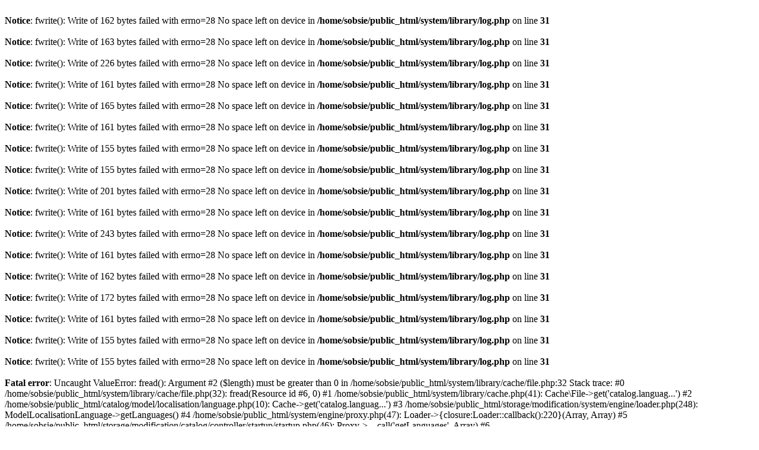

--- FILE ---
content_type: text/html; charset=UTF-8;
request_url: https://www.vintagecarpets.it/index.php?route=product/product&product_id=26947
body_size: 4530
content:
<head/><br/>
<b>Notice</b>:  fwrite(): Write of 162 bytes failed with errno=28 No space left on device in <b>/home/sobsie/public_html/system/library/log.php</b> on line <b>31</b><br/>
<br/>
<b>Notice</b>:  fwrite(): Write of 163 bytes failed with errno=28 No space left on device in <b>/home/sobsie/public_html/system/library/log.php</b> on line <b>31</b><br/>
<br/>
<b>Notice</b>:  fwrite(): Write of 226 bytes failed with errno=28 No space left on device in <b>/home/sobsie/public_html/system/library/log.php</b> on line <b>31</b><br/>
<br/>
<b>Notice</b>:  fwrite(): Write of 161 bytes failed with errno=28 No space left on device in <b>/home/sobsie/public_html/system/library/log.php</b> on line <b>31</b><br/>
<br/>
<b>Notice</b>:  fwrite(): Write of 165 bytes failed with errno=28 No space left on device in <b>/home/sobsie/public_html/system/library/log.php</b> on line <b>31</b><br/>
<br/>
<b>Notice</b>:  fwrite(): Write of 161 bytes failed with errno=28 No space left on device in <b>/home/sobsie/public_html/system/library/log.php</b> on line <b>31</b><br/>
<br/>
<b>Notice</b>:  fwrite(): Write of 155 bytes failed with errno=28 No space left on device in <b>/home/sobsie/public_html/system/library/log.php</b> on line <b>31</b><br/>
<br/>
<b>Notice</b>:  fwrite(): Write of 155 bytes failed with errno=28 No space left on device in <b>/home/sobsie/public_html/system/library/log.php</b> on line <b>31</b><br/>
<br/>
<b>Notice</b>:  fwrite(): Write of 201 bytes failed with errno=28 No space left on device in <b>/home/sobsie/public_html/system/library/log.php</b> on line <b>31</b><br/>
<br/>
<b>Notice</b>:  fwrite(): Write of 161 bytes failed with errno=28 No space left on device in <b>/home/sobsie/public_html/system/library/log.php</b> on line <b>31</b><br/>
<br/>
<b>Notice</b>:  fwrite(): Write of 243 bytes failed with errno=28 No space left on device in <b>/home/sobsie/public_html/system/library/log.php</b> on line <b>31</b><br/>
<br/>
<b>Notice</b>:  fwrite(): Write of 161 bytes failed with errno=28 No space left on device in <b>/home/sobsie/public_html/system/library/log.php</b> on line <b>31</b><br/>
<br/>
<b>Notice</b>:  fwrite(): Write of 162 bytes failed with errno=28 No space left on device in <b>/home/sobsie/public_html/system/library/log.php</b> on line <b>31</b><br/>
<br/>
<b>Notice</b>:  fwrite(): Write of 172 bytes failed with errno=28 No space left on device in <b>/home/sobsie/public_html/system/library/log.php</b> on line <b>31</b><br/>
<br/>
<b>Notice</b>:  fwrite(): Write of 161 bytes failed with errno=28 No space left on device in <b>/home/sobsie/public_html/system/library/log.php</b> on line <b>31</b><br/>
<br/>
<b>Notice</b>:  fwrite(): Write of 155 bytes failed with errno=28 No space left on device in <b>/home/sobsie/public_html/system/library/log.php</b> on line <b>31</b><br/>
<br/>
<b>Notice</b>:  fwrite(): Write of 155 bytes failed with errno=28 No space left on device in <b>/home/sobsie/public_html/system/library/log.php</b> on line <b>31</b><br/>
<br/>
<b>Fatal error</b>:  Uncaught ValueError: fread(): Argument #2 ($length) must be greater than 0 in /home/sobsie/public_html/system/library/cache/file.php:32
Stack trace:
#0 /home/sobsie/public_html/system/library/cache/file.php(32): fread(Resource id #6, 0)
#1 /home/sobsie/public_html/system/library/cache.php(41): Cache\File-&gt;get('catalog.languag...')
#2 /home/sobsie/public_html/catalog/model/localisation/language.php(10): Cache-&gt;get('catalog.languag...')
#3 /home/sobsie/public_html/storage/modification/system/engine/loader.php(248): ModelLocalisationLanguage-&gt;getLanguages()
#4 /home/sobsie/public_html/system/engine/proxy.php(47): Loader-&gt;{closure:Loader::callback():220}(Array, Array)
#5 /home/sobsie/public_html/storage/modification/catalog/controller/startup/startup.php(46): Proxy-&gt;__call('getLanguages', Array)
#6 /home/sobsie/public_html/storage/modification/system/engine/action.php(79): ControllerStartupStartup-&gt;index()
#7 /home/sobsie/public_html/system/engine/router.php(67): Action-&gt;execute(Object(Registry))
#8 /home/sobsie/public_html/system/engine/router.php(46): Router-&gt;execute(Object(Action))
#9 /home/sobsie/public_html/system/framework.php(172): Router-&gt;dispatch(Object(Action), Object(Action))
#10 /home/sobsie/public_html/system/startup.php(105): require_once('/home/sobsie/pu...')
#11 /home/sobsie/public_html/index.php(25): start('catalog')
#12 {main}
  thrown in <b>/home/sobsie/public_html/system/library/cache/file.php</b> on line <b>32</b><br/>
